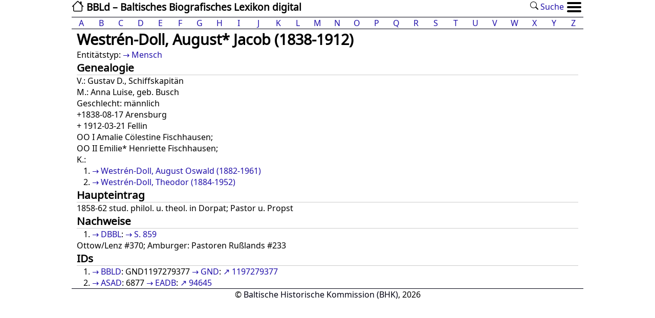

--- FILE ---
content_type: text/html; charset=utf-8
request_url: https://bbld.de/GND1197279377
body_size: 8227
content:

<!DOCTYPE html>
<html dir="ltr" xml:lang="de" xmlns="http://www.w3.org/1999/xhtml" lang="de">
<head>
<title>BBLD: Westrén-Doll, August* Jacob (1838-1912)</title>
<meta http-equiv="content-type" content="text/html; charset=UTF-8" />
<meta name="viewport" content="width=device-width, initial-scale=1">
<meta name="Description" content="BBLD">
<meta name="theme-color" content="#ffffff">
<link rel="icon" sizes="192x192" href="/static/images/bbld.192x192.png" />
<link rel="manifest" href="/static/json/manifest.json">
<link rel="stylesheet" media="all" type="text/css" href="/static/css/bbld.css" />

</head>
<body>
<header>
        <div>
            <a class="sitename" href="/" title="BBLd"><img class="homepage" src=/static/images/house.svg /> BBLd – Baltisches Biografisches Lexikon digital</a>
            <ul id="menu-standard">
                


                
                <li><a href="/suche/"><img src="/static/images/search.svg" /> Suche</a></li>
                <li class="menu-item">
                        <ul class="menu">
                                <li>
                                    <input type="radio" name="menuopt" id="drop1" />
                                    <label class="opener" for="drop1"><img src=/static/images/menu_icon.svg /></label>
                                    <label class="closer" for="dropclose"><img src=/static/images/menu_icon.svg /></label>
                                    <ul class="submenu">
                                        <li><a href="/">Start</a></li>
                                        
                                        
                                                <li><a href="/page/dokumentation">Dokumentation</a></li>
                                        
                                                <li><a href="/page/kontakt-und-mitarbeit">Kontakt und Mitarbeit</a></li>
                                        
                                                <li><a href="/page/impressum">Impressum</a></li>
                                        
                                                <li><a href="/page/Literaturverzeichnis">Literaturverzeichnis</a></li>
                                        
                                        <li><a href="/suche/">Suche</a></li>


                                        
                                                <li><a href="/accounts/login/" title="Login">Login</a></li>
                                        

                                    </ul>
                                    <input type="radio" name="menuopt" id="dropclose" />
                                </li>
                        </ul>
                </li>
            </ul>
        </div>
        <div class="clear"></div>

        <div class="alphabet">
                <ul class="horizontal-list">
                        <li class='alphabet-letter list-group-item flex-fill'><a href='/a'>A</a></li> <li class='alphabet-letter list-group-item flex-fill'><a href='/b'>B</a></li> <li class='alphabet-letter list-group-item flex-fill'><a href='/c'>C</a></li> <li class='alphabet-letter list-group-item flex-fill'><a href='/d'>D</a></li> <li class='alphabet-letter list-group-item flex-fill'><a href='/e'>E</a></li> <li class='alphabet-letter list-group-item flex-fill'><a href='/f'>F</a></li> <li class='alphabet-letter list-group-item flex-fill'><a href='/g'>G</a></li> <li class='alphabet-letter list-group-item flex-fill'><a href='/h'>H</a></li> <li class='alphabet-letter list-group-item flex-fill'><a href='/i'>I</a></li> <li class='alphabet-letter list-group-item flex-fill'><a href='/j'>J</a></li> <li class='alphabet-letter list-group-item flex-fill'><a href='/k'>K</a></li> <li class='alphabet-letter list-group-item flex-fill'><a href='/l'>L</a></li> <li class='alphabet-letter list-group-item flex-fill'><a href='/m'>M</a></li> <li class='alphabet-letter list-group-item flex-fill'><a href='/n'>N</a></li> <li class='alphabet-letter list-group-item flex-fill'><a href='/o'>O</a></li> <li class='alphabet-letter list-group-item flex-fill'><a href='/p'>P</a></li> <li class='alphabet-letter list-group-item flex-fill'><a href='/q'>Q</a></li> <li class='alphabet-letter list-group-item flex-fill'><a href='/r'>R</a></li> <li class='alphabet-letter list-group-item flex-fill'><a href='/s'>S</a></li> <li class='alphabet-letter list-group-item flex-fill'><a href='/t'>T</a></li> <li class='alphabet-letter list-group-item flex-fill'><a href='/u'>U</a></li> <li class='alphabet-letter list-group-item flex-fill'><a href='/v'>V</a></li> <li class='alphabet-letter list-group-item flex-fill'><a href='/w'>W</a></li> <li class='alphabet-letter list-group-item flex-fill'><a href='/x'>X</a></li> <li class='alphabet-letter list-group-item flex-fill'><a href='/y'>Y</a></li> <li class='alphabet-letter list-group-item flex-fill'><a href='/z'>Z</a></li>
                </ul>
        </div>
	</nav>
</header>
<main>
	<div class="content">
        

<article class="entity">
	<h1>Westrén-Doll, August* Jacob (1838-1912)
		
	</h1>

	<section>
		<p >Entitätstyp:
		<a href="/GND4038639-9">Mensch</a>
		
		
		
		
		</p>
	</section>



		
			<section id="genealogy">
                        <h2>Genealogie</h2>
				
                                <p>V.:
                                
                                        Gustav D., Schiffskapitän
                                
                                </p>
                                

				
                                <p>M.:
                                
                                        Anna Luise, geb. Busch
                                
                                </p>
                                

				<p>Geschlecht: männlich
				
				
				</p>

				  <p class="dates">
					+1838-08-17 Arensburg<br />
					+ 1912-03-21 Fellin
				   </p>

				
                        	<p>
                        	
                                	OO I Amalie Cölestine Fischhausen;<br>
OO II Emilie* Henriette Fischhausen;<br>
                        	
                        	</p>
				

				

                                
                                        
                                        <p>K.:
                                        <ol>
                                        
                                        <li><a href="/GND117817932X">Westrén-Doll, August Oswald (1882-1961)</a></li>
                                        
                                        <li><a href="/GND127314121">Westrén-Doll, Theodor (1884-1952)</a></li>
                                        
                                        </ol>
                                        
					</p>
                                

				

                        </section>
                


		
			<section>
				
				<h2>Haupteintrag</h2>
				
			<p>
			
				1858-62 stud. philol. u. theol. in Dorpat;
Pastor u. Propst
			
			</p>
			</section>
		

		

		

                

		
                        <section>
                        <h2>Nachweise</h2>
			
                        	<ol>
				
				<li><a href="/9783412426705" title="Deutschbaltisches biographisches Lexikon 1710-1960">DBBL</a>:
                        	<a href="/dbbl/859/" title="Ansicht Seite 859" >S. 859</a>
                        	
                        	</li>
                        	
				</ol>
			

			<p>
                        
                                Ottow/Lenz #370; Amburger: Pastoren Rußlands #233
                        
                        </p>


                        </section>
                



                
			

		<section id="identifier">
			<h2>IDs</h2>
			<ol>
			<li><ol>
				<li><a href="/BBLD-ID" title="BBLD ID">BBLD</a>: GND1197279377</li>
				<li><a href="/GND-ID" title="GND ID">GND</a>: <a href="https://d-nb.info/gnd/1197279377">1197279377</a></li>
				
			</ol></li>
			
			<li><ol>
				<li><a href="/GND1216271453" title="Album Studiosorum Academiae Dorpatensis">ASAD</a>: 6877</li>
				
				<li><a href="/GND1214202357" title="Erik-Amburger-Datenbank">EADB</a>: <a href="https://amburger.ios-regensburg.de/?id=94645" >94645</a></li>
				
				
				
				
			</ol></li>
			
			</ol>
		</section>


	</article>



        </div>

</main>

<footer>
	<div>&copy; <a href="/0000000122600857">Baltische Historische Kommission (BHK)</a>, 2026</div>
</footer>

</body>
</html>
